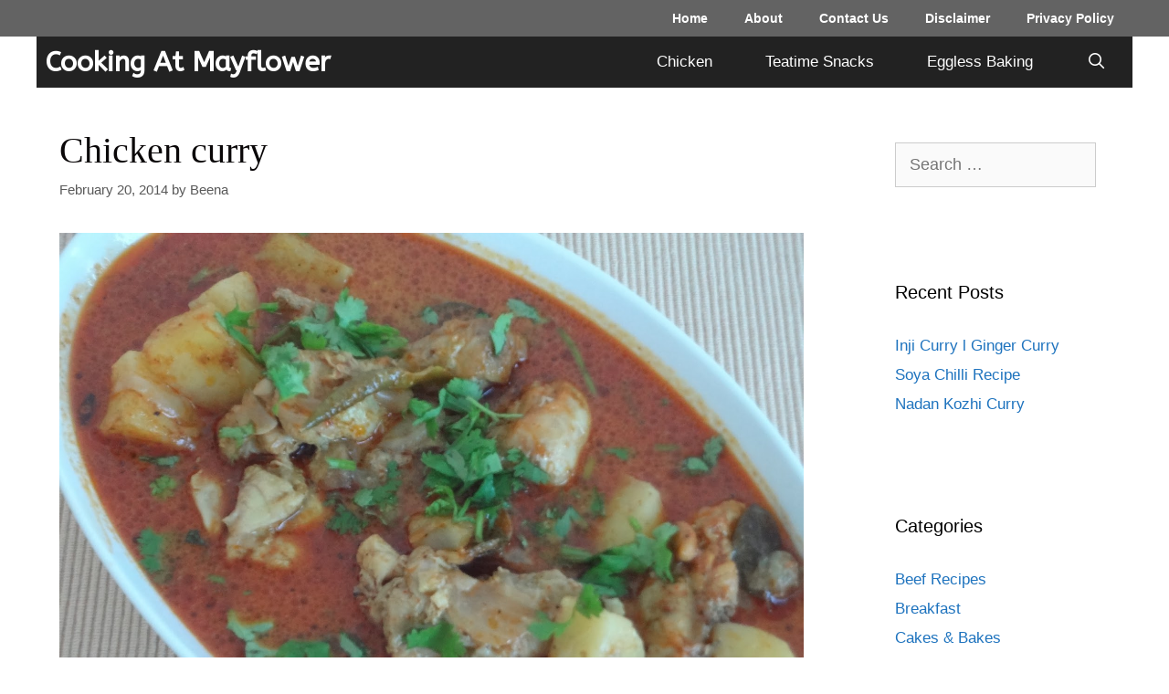

--- FILE ---
content_type: text/html; charset=UTF-8
request_url: https://cookingatmayflower.com/chicken-curry/
body_size: 19549
content:
<!DOCTYPE html>
<html lang="en-US">
<head>
	<meta charset="UTF-8">
	<meta name='robots' content='index, follow, max-image-preview:large, max-snippet:-1, max-video-preview:-1' />
<meta name="viewport" content="width=device-width, initial-scale=1">
	<!-- This site is optimized with the Yoast SEO plugin v21.3 - https://yoast.com/wordpress/plugins/seo/ -->
	<title>Chicken curry - Cooking at Mayflower</title>
	<link rel="canonical" href="https://cookingatmayflower.com/chicken-curry/" />
	<meta property="og:locale" content="en_US" />
	<meta property="og:type" content="article" />
	<meta property="og:title" content="Chicken curry - Cooking at Mayflower" />
	<meta property="og:description" content="This is one of the simple and easy chicken curry. Chicken cooked with potatoes in coconut milk. This curry goes well with appam , puttu, idiyappam , rice etc. ... Read More" />
	<meta property="og:url" content="https://cookingatmayflower.com/chicken-curry/" />
	<meta property="og:site_name" content="Cooking at Mayflower" />
	<meta property="article:published_time" content="2014-02-20T09:03:00+00:00" />
	<meta property="article:modified_time" content="2020-07-23T10:44:19+00:00" />
	<meta property="og:image" content="https://cookingatmayflower.com/wp-content/uploads/2014/02/064.jpg" />
	<meta property="og:image:width" content="1600" />
	<meta property="og:image:height" content="1200" />
	<meta property="og:image:type" content="image/jpeg" />
	<meta name="author" content="Beena" />
	<meta name="twitter:card" content="summary_large_image" />
	<meta name="twitter:label1" content="Written by" />
	<meta name="twitter:data1" content="Beena" />
	<meta name="twitter:label2" content="Est. reading time" />
	<meta name="twitter:data2" content="1 minute" />
	<script type="application/ld+json" class="yoast-schema-graph">{"@context":"https://schema.org","@graph":[{"@type":"Article","@id":"https://cookingatmayflower.com/chicken-curry/#article","isPartOf":{"@id":"https://cookingatmayflower.com/chicken-curry/"},"author":{"name":"Beena","@id":"https://cookingatmayflower.com/#/schema/person/1dbf52c83fd3fea065f8bbfdd0317444"},"headline":"Chicken curry","datePublished":"2014-02-20T09:03:00+00:00","dateModified":"2020-07-23T10:44:19+00:00","mainEntityOfPage":{"@id":"https://cookingatmayflower.com/chicken-curry/"},"wordCount":254,"commentCount":15,"publisher":{"@id":"https://cookingatmayflower.com/#/schema/person/1dbf52c83fd3fea065f8bbfdd0317444"},"image":{"@id":"https://cookingatmayflower.com/chicken-curry/#primaryimage"},"thumbnailUrl":"https://cookingatmayflower.com/wp-content/uploads/2014/02/064.jpg","keywords":["Chicken"],"articleSection":["Chicken Recipes"],"inLanguage":"en-US","potentialAction":[{"@type":"CommentAction","name":"Comment","target":["https://cookingatmayflower.com/chicken-curry/#respond"]}]},{"@type":"WebPage","@id":"https://cookingatmayflower.com/chicken-curry/","url":"https://cookingatmayflower.com/chicken-curry/","name":"Chicken curry - Cooking at Mayflower","isPartOf":{"@id":"https://cookingatmayflower.com/#website"},"primaryImageOfPage":{"@id":"https://cookingatmayflower.com/chicken-curry/#primaryimage"},"image":{"@id":"https://cookingatmayflower.com/chicken-curry/#primaryimage"},"thumbnailUrl":"https://cookingatmayflower.com/wp-content/uploads/2014/02/064.jpg","datePublished":"2014-02-20T09:03:00+00:00","dateModified":"2020-07-23T10:44:19+00:00","breadcrumb":{"@id":"https://cookingatmayflower.com/chicken-curry/#breadcrumb"},"inLanguage":"en-US","potentialAction":[{"@type":"ReadAction","target":["https://cookingatmayflower.com/chicken-curry/"]}]},{"@type":"ImageObject","inLanguage":"en-US","@id":"https://cookingatmayflower.com/chicken-curry/#primaryimage","url":"https://cookingatmayflower.com/wp-content/uploads/2014/02/064.jpg","contentUrl":"https://cookingatmayflower.com/wp-content/uploads/2014/02/064.jpg","width":1600,"height":1200},{"@type":"BreadcrumbList","@id":"https://cookingatmayflower.com/chicken-curry/#breadcrumb","itemListElement":[{"@type":"ListItem","position":1,"name":"Home","item":"https://cookingatmayflower.com/"},{"@type":"ListItem","position":2,"name":"Chicken curry"}]},{"@type":"WebSite","@id":"https://cookingatmayflower.com/#website","url":"https://cookingatmayflower.com/","name":"Cooking at Mayflower","description":"","publisher":{"@id":"https://cookingatmayflower.com/#/schema/person/1dbf52c83fd3fea065f8bbfdd0317444"},"potentialAction":[{"@type":"SearchAction","target":{"@type":"EntryPoint","urlTemplate":"https://cookingatmayflower.com/?s={search_term_string}"},"query-input":"required name=search_term_string"}],"inLanguage":"en-US"},{"@type":["Person","Organization"],"@id":"https://cookingatmayflower.com/#/schema/person/1dbf52c83fd3fea065f8bbfdd0317444","name":"Beena","image":{"@type":"ImageObject","inLanguage":"en-US","@id":"https://cookingatmayflower.com/#/schema/person/image/","url":"https://secure.gravatar.com/avatar/25f3fc9ba92d4532b4b632ab113eacd6?s=96&d=mm&r=g","contentUrl":"https://secure.gravatar.com/avatar/25f3fc9ba92d4532b4b632ab113eacd6?s=96&d=mm&r=g","caption":"Beena"},"logo":{"@id":"https://cookingatmayflower.com/#/schema/person/image/"},"sameAs":["http://cookingatmayflower.com"]}]}</script>
	<!-- / Yoast SEO plugin. -->


<link href='https://fonts.gstatic.com' crossorigin rel='preconnect' />
<link href='https://fonts.googleapis.com' crossorigin rel='preconnect' />
		<!-- This site uses the Google Analytics by MonsterInsights plugin v9.11.1 - Using Analytics tracking - https://www.monsterinsights.com/ -->
							<script src="//www.googletagmanager.com/gtag/js?id=G-Y15C77MT70"  data-cfasync="false" data-wpfc-render="false" async></script>
			<script data-cfasync="false" data-wpfc-render="false">
				var mi_version = '9.11.1';
				var mi_track_user = true;
				var mi_no_track_reason = '';
								var MonsterInsightsDefaultLocations = {"page_location":"https:\/\/cookingatmayflower.com\/chicken-curry\/"};
								if ( typeof MonsterInsightsPrivacyGuardFilter === 'function' ) {
					var MonsterInsightsLocations = (typeof MonsterInsightsExcludeQuery === 'object') ? MonsterInsightsPrivacyGuardFilter( MonsterInsightsExcludeQuery ) : MonsterInsightsPrivacyGuardFilter( MonsterInsightsDefaultLocations );
				} else {
					var MonsterInsightsLocations = (typeof MonsterInsightsExcludeQuery === 'object') ? MonsterInsightsExcludeQuery : MonsterInsightsDefaultLocations;
				}

								var disableStrs = [
										'ga-disable-G-Y15C77MT70',
									];

				/* Function to detect opted out users */
				function __gtagTrackerIsOptedOut() {
					for (var index = 0; index < disableStrs.length; index++) {
						if (document.cookie.indexOf(disableStrs[index] + '=true') > -1) {
							return true;
						}
					}

					return false;
				}

				/* Disable tracking if the opt-out cookie exists. */
				if (__gtagTrackerIsOptedOut()) {
					for (var index = 0; index < disableStrs.length; index++) {
						window[disableStrs[index]] = true;
					}
				}

				/* Opt-out function */
				function __gtagTrackerOptout() {
					for (var index = 0; index < disableStrs.length; index++) {
						document.cookie = disableStrs[index] + '=true; expires=Thu, 31 Dec 2099 23:59:59 UTC; path=/';
						window[disableStrs[index]] = true;
					}
				}

				if ('undefined' === typeof gaOptout) {
					function gaOptout() {
						__gtagTrackerOptout();
					}
				}
								window.dataLayer = window.dataLayer || [];

				window.MonsterInsightsDualTracker = {
					helpers: {},
					trackers: {},
				};
				if (mi_track_user) {
					function __gtagDataLayer() {
						dataLayer.push(arguments);
					}

					function __gtagTracker(type, name, parameters) {
						if (!parameters) {
							parameters = {};
						}

						if (parameters.send_to) {
							__gtagDataLayer.apply(null, arguments);
							return;
						}

						if (type === 'event') {
														parameters.send_to = monsterinsights_frontend.v4_id;
							var hookName = name;
							if (typeof parameters['event_category'] !== 'undefined') {
								hookName = parameters['event_category'] + ':' + name;
							}

							if (typeof MonsterInsightsDualTracker.trackers[hookName] !== 'undefined') {
								MonsterInsightsDualTracker.trackers[hookName](parameters);
							} else {
								__gtagDataLayer('event', name, parameters);
							}
							
						} else {
							__gtagDataLayer.apply(null, arguments);
						}
					}

					__gtagTracker('js', new Date());
					__gtagTracker('set', {
						'developer_id.dZGIzZG': true,
											});
					if ( MonsterInsightsLocations.page_location ) {
						__gtagTracker('set', MonsterInsightsLocations);
					}
										__gtagTracker('config', 'G-Y15C77MT70', {"forceSSL":"true","link_attribution":"true"} );
										window.gtag = __gtagTracker;										(function () {
						/* https://developers.google.com/analytics/devguides/collection/analyticsjs/ */
						/* ga and __gaTracker compatibility shim. */
						var noopfn = function () {
							return null;
						};
						var newtracker = function () {
							return new Tracker();
						};
						var Tracker = function () {
							return null;
						};
						var p = Tracker.prototype;
						p.get = noopfn;
						p.set = noopfn;
						p.send = function () {
							var args = Array.prototype.slice.call(arguments);
							args.unshift('send');
							__gaTracker.apply(null, args);
						};
						var __gaTracker = function () {
							var len = arguments.length;
							if (len === 0) {
								return;
							}
							var f = arguments[len - 1];
							if (typeof f !== 'object' || f === null || typeof f.hitCallback !== 'function') {
								if ('send' === arguments[0]) {
									var hitConverted, hitObject = false, action;
									if ('event' === arguments[1]) {
										if ('undefined' !== typeof arguments[3]) {
											hitObject = {
												'eventAction': arguments[3],
												'eventCategory': arguments[2],
												'eventLabel': arguments[4],
												'value': arguments[5] ? arguments[5] : 1,
											}
										}
									}
									if ('pageview' === arguments[1]) {
										if ('undefined' !== typeof arguments[2]) {
											hitObject = {
												'eventAction': 'page_view',
												'page_path': arguments[2],
											}
										}
									}
									if (typeof arguments[2] === 'object') {
										hitObject = arguments[2];
									}
									if (typeof arguments[5] === 'object') {
										Object.assign(hitObject, arguments[5]);
									}
									if ('undefined' !== typeof arguments[1].hitType) {
										hitObject = arguments[1];
										if ('pageview' === hitObject.hitType) {
											hitObject.eventAction = 'page_view';
										}
									}
									if (hitObject) {
										action = 'timing' === arguments[1].hitType ? 'timing_complete' : hitObject.eventAction;
										hitConverted = mapArgs(hitObject);
										__gtagTracker('event', action, hitConverted);
									}
								}
								return;
							}

							function mapArgs(args) {
								var arg, hit = {};
								var gaMap = {
									'eventCategory': 'event_category',
									'eventAction': 'event_action',
									'eventLabel': 'event_label',
									'eventValue': 'event_value',
									'nonInteraction': 'non_interaction',
									'timingCategory': 'event_category',
									'timingVar': 'name',
									'timingValue': 'value',
									'timingLabel': 'event_label',
									'page': 'page_path',
									'location': 'page_location',
									'title': 'page_title',
									'referrer' : 'page_referrer',
								};
								for (arg in args) {
																		if (!(!args.hasOwnProperty(arg) || !gaMap.hasOwnProperty(arg))) {
										hit[gaMap[arg]] = args[arg];
									} else {
										hit[arg] = args[arg];
									}
								}
								return hit;
							}

							try {
								f.hitCallback();
							} catch (ex) {
							}
						};
						__gaTracker.create = newtracker;
						__gaTracker.getByName = newtracker;
						__gaTracker.getAll = function () {
							return [];
						};
						__gaTracker.remove = noopfn;
						__gaTracker.loaded = true;
						window['__gaTracker'] = __gaTracker;
					})();
									} else {
										console.log("");
					(function () {
						function __gtagTracker() {
							return null;
						}

						window['__gtagTracker'] = __gtagTracker;
						window['gtag'] = __gtagTracker;
					})();
									}
			</script>
							<!-- / Google Analytics by MonsterInsights -->
		<link rel='stylesheet' id='generate-fonts-css' href='//fonts.googleapis.com/css?family=ABeeZee:regular,italic' media='all' />
<link rel='stylesheet' id='wp-block-library-css' href='https://cookingatmayflower.com/wp-includes/css/dist/block-library/style.min.css?ver=6.3.7' media='all' />
<style id='classic-theme-styles-inline-css'>
/*! This file is auto-generated */
.wp-block-button__link{color:#fff;background-color:#32373c;border-radius:9999px;box-shadow:none;text-decoration:none;padding:calc(.667em + 2px) calc(1.333em + 2px);font-size:1.125em}.wp-block-file__button{background:#32373c;color:#fff;text-decoration:none}
</style>
<style id='global-styles-inline-css'>
body{--wp--preset--color--black: #000000;--wp--preset--color--cyan-bluish-gray: #abb8c3;--wp--preset--color--white: #ffffff;--wp--preset--color--pale-pink: #f78da7;--wp--preset--color--vivid-red: #cf2e2e;--wp--preset--color--luminous-vivid-orange: #ff6900;--wp--preset--color--luminous-vivid-amber: #fcb900;--wp--preset--color--light-green-cyan: #7bdcb5;--wp--preset--color--vivid-green-cyan: #00d084;--wp--preset--color--pale-cyan-blue: #8ed1fc;--wp--preset--color--vivid-cyan-blue: #0693e3;--wp--preset--color--vivid-purple: #9b51e0;--wp--preset--color--contrast: var(--contrast);--wp--preset--color--contrast-2: var(--contrast-2);--wp--preset--color--contrast-3: var(--contrast-3);--wp--preset--color--base: var(--base);--wp--preset--color--base-2: var(--base-2);--wp--preset--color--base-3: var(--base-3);--wp--preset--color--accent: var(--accent);--wp--preset--gradient--vivid-cyan-blue-to-vivid-purple: linear-gradient(135deg,rgba(6,147,227,1) 0%,rgb(155,81,224) 100%);--wp--preset--gradient--light-green-cyan-to-vivid-green-cyan: linear-gradient(135deg,rgb(122,220,180) 0%,rgb(0,208,130) 100%);--wp--preset--gradient--luminous-vivid-amber-to-luminous-vivid-orange: linear-gradient(135deg,rgba(252,185,0,1) 0%,rgba(255,105,0,1) 100%);--wp--preset--gradient--luminous-vivid-orange-to-vivid-red: linear-gradient(135deg,rgba(255,105,0,1) 0%,rgb(207,46,46) 100%);--wp--preset--gradient--very-light-gray-to-cyan-bluish-gray: linear-gradient(135deg,rgb(238,238,238) 0%,rgb(169,184,195) 100%);--wp--preset--gradient--cool-to-warm-spectrum: linear-gradient(135deg,rgb(74,234,220) 0%,rgb(151,120,209) 20%,rgb(207,42,186) 40%,rgb(238,44,130) 60%,rgb(251,105,98) 80%,rgb(254,248,76) 100%);--wp--preset--gradient--blush-light-purple: linear-gradient(135deg,rgb(255,206,236) 0%,rgb(152,150,240) 100%);--wp--preset--gradient--blush-bordeaux: linear-gradient(135deg,rgb(254,205,165) 0%,rgb(254,45,45) 50%,rgb(107,0,62) 100%);--wp--preset--gradient--luminous-dusk: linear-gradient(135deg,rgb(255,203,112) 0%,rgb(199,81,192) 50%,rgb(65,88,208) 100%);--wp--preset--gradient--pale-ocean: linear-gradient(135deg,rgb(255,245,203) 0%,rgb(182,227,212) 50%,rgb(51,167,181) 100%);--wp--preset--gradient--electric-grass: linear-gradient(135deg,rgb(202,248,128) 0%,rgb(113,206,126) 100%);--wp--preset--gradient--midnight: linear-gradient(135deg,rgb(2,3,129) 0%,rgb(40,116,252) 100%);--wp--preset--font-size--small: 13px;--wp--preset--font-size--medium: 20px;--wp--preset--font-size--large: 36px;--wp--preset--font-size--x-large: 42px;--wp--preset--spacing--20: 0.44rem;--wp--preset--spacing--30: 0.67rem;--wp--preset--spacing--40: 1rem;--wp--preset--spacing--50: 1.5rem;--wp--preset--spacing--60: 2.25rem;--wp--preset--spacing--70: 3.38rem;--wp--preset--spacing--80: 5.06rem;--wp--preset--shadow--natural: 6px 6px 9px rgba(0, 0, 0, 0.2);--wp--preset--shadow--deep: 12px 12px 50px rgba(0, 0, 0, 0.4);--wp--preset--shadow--sharp: 6px 6px 0px rgba(0, 0, 0, 0.2);--wp--preset--shadow--outlined: 6px 6px 0px -3px rgba(255, 255, 255, 1), 6px 6px rgba(0, 0, 0, 1);--wp--preset--shadow--crisp: 6px 6px 0px rgba(0, 0, 0, 1);}:where(.is-layout-flex){gap: 0.5em;}:where(.is-layout-grid){gap: 0.5em;}body .is-layout-flow > .alignleft{float: left;margin-inline-start: 0;margin-inline-end: 2em;}body .is-layout-flow > .alignright{float: right;margin-inline-start: 2em;margin-inline-end: 0;}body .is-layout-flow > .aligncenter{margin-left: auto !important;margin-right: auto !important;}body .is-layout-constrained > .alignleft{float: left;margin-inline-start: 0;margin-inline-end: 2em;}body .is-layout-constrained > .alignright{float: right;margin-inline-start: 2em;margin-inline-end: 0;}body .is-layout-constrained > .aligncenter{margin-left: auto !important;margin-right: auto !important;}body .is-layout-constrained > :where(:not(.alignleft):not(.alignright):not(.alignfull)){max-width: var(--wp--style--global--content-size);margin-left: auto !important;margin-right: auto !important;}body .is-layout-constrained > .alignwide{max-width: var(--wp--style--global--wide-size);}body .is-layout-flex{display: flex;}body .is-layout-flex{flex-wrap: wrap;align-items: center;}body .is-layout-flex > *{margin: 0;}body .is-layout-grid{display: grid;}body .is-layout-grid > *{margin: 0;}:where(.wp-block-columns.is-layout-flex){gap: 2em;}:where(.wp-block-columns.is-layout-grid){gap: 2em;}:where(.wp-block-post-template.is-layout-flex){gap: 1.25em;}:where(.wp-block-post-template.is-layout-grid){gap: 1.25em;}.has-black-color{color: var(--wp--preset--color--black) !important;}.has-cyan-bluish-gray-color{color: var(--wp--preset--color--cyan-bluish-gray) !important;}.has-white-color{color: var(--wp--preset--color--white) !important;}.has-pale-pink-color{color: var(--wp--preset--color--pale-pink) !important;}.has-vivid-red-color{color: var(--wp--preset--color--vivid-red) !important;}.has-luminous-vivid-orange-color{color: var(--wp--preset--color--luminous-vivid-orange) !important;}.has-luminous-vivid-amber-color{color: var(--wp--preset--color--luminous-vivid-amber) !important;}.has-light-green-cyan-color{color: var(--wp--preset--color--light-green-cyan) !important;}.has-vivid-green-cyan-color{color: var(--wp--preset--color--vivid-green-cyan) !important;}.has-pale-cyan-blue-color{color: var(--wp--preset--color--pale-cyan-blue) !important;}.has-vivid-cyan-blue-color{color: var(--wp--preset--color--vivid-cyan-blue) !important;}.has-vivid-purple-color{color: var(--wp--preset--color--vivid-purple) !important;}.has-black-background-color{background-color: var(--wp--preset--color--black) !important;}.has-cyan-bluish-gray-background-color{background-color: var(--wp--preset--color--cyan-bluish-gray) !important;}.has-white-background-color{background-color: var(--wp--preset--color--white) !important;}.has-pale-pink-background-color{background-color: var(--wp--preset--color--pale-pink) !important;}.has-vivid-red-background-color{background-color: var(--wp--preset--color--vivid-red) !important;}.has-luminous-vivid-orange-background-color{background-color: var(--wp--preset--color--luminous-vivid-orange) !important;}.has-luminous-vivid-amber-background-color{background-color: var(--wp--preset--color--luminous-vivid-amber) !important;}.has-light-green-cyan-background-color{background-color: var(--wp--preset--color--light-green-cyan) !important;}.has-vivid-green-cyan-background-color{background-color: var(--wp--preset--color--vivid-green-cyan) !important;}.has-pale-cyan-blue-background-color{background-color: var(--wp--preset--color--pale-cyan-blue) !important;}.has-vivid-cyan-blue-background-color{background-color: var(--wp--preset--color--vivid-cyan-blue) !important;}.has-vivid-purple-background-color{background-color: var(--wp--preset--color--vivid-purple) !important;}.has-black-border-color{border-color: var(--wp--preset--color--black) !important;}.has-cyan-bluish-gray-border-color{border-color: var(--wp--preset--color--cyan-bluish-gray) !important;}.has-white-border-color{border-color: var(--wp--preset--color--white) !important;}.has-pale-pink-border-color{border-color: var(--wp--preset--color--pale-pink) !important;}.has-vivid-red-border-color{border-color: var(--wp--preset--color--vivid-red) !important;}.has-luminous-vivid-orange-border-color{border-color: var(--wp--preset--color--luminous-vivid-orange) !important;}.has-luminous-vivid-amber-border-color{border-color: var(--wp--preset--color--luminous-vivid-amber) !important;}.has-light-green-cyan-border-color{border-color: var(--wp--preset--color--light-green-cyan) !important;}.has-vivid-green-cyan-border-color{border-color: var(--wp--preset--color--vivid-green-cyan) !important;}.has-pale-cyan-blue-border-color{border-color: var(--wp--preset--color--pale-cyan-blue) !important;}.has-vivid-cyan-blue-border-color{border-color: var(--wp--preset--color--vivid-cyan-blue) !important;}.has-vivid-purple-border-color{border-color: var(--wp--preset--color--vivid-purple) !important;}.has-vivid-cyan-blue-to-vivid-purple-gradient-background{background: var(--wp--preset--gradient--vivid-cyan-blue-to-vivid-purple) !important;}.has-light-green-cyan-to-vivid-green-cyan-gradient-background{background: var(--wp--preset--gradient--light-green-cyan-to-vivid-green-cyan) !important;}.has-luminous-vivid-amber-to-luminous-vivid-orange-gradient-background{background: var(--wp--preset--gradient--luminous-vivid-amber-to-luminous-vivid-orange) !important;}.has-luminous-vivid-orange-to-vivid-red-gradient-background{background: var(--wp--preset--gradient--luminous-vivid-orange-to-vivid-red) !important;}.has-very-light-gray-to-cyan-bluish-gray-gradient-background{background: var(--wp--preset--gradient--very-light-gray-to-cyan-bluish-gray) !important;}.has-cool-to-warm-spectrum-gradient-background{background: var(--wp--preset--gradient--cool-to-warm-spectrum) !important;}.has-blush-light-purple-gradient-background{background: var(--wp--preset--gradient--blush-light-purple) !important;}.has-blush-bordeaux-gradient-background{background: var(--wp--preset--gradient--blush-bordeaux) !important;}.has-luminous-dusk-gradient-background{background: var(--wp--preset--gradient--luminous-dusk) !important;}.has-pale-ocean-gradient-background{background: var(--wp--preset--gradient--pale-ocean) !important;}.has-electric-grass-gradient-background{background: var(--wp--preset--gradient--electric-grass) !important;}.has-midnight-gradient-background{background: var(--wp--preset--gradient--midnight) !important;}.has-small-font-size{font-size: var(--wp--preset--font-size--small) !important;}.has-medium-font-size{font-size: var(--wp--preset--font-size--medium) !important;}.has-large-font-size{font-size: var(--wp--preset--font-size--large) !important;}.has-x-large-font-size{font-size: var(--wp--preset--font-size--x-large) !important;}
.wp-block-navigation a:where(:not(.wp-element-button)){color: inherit;}
:where(.wp-block-post-template.is-layout-flex){gap: 1.25em;}:where(.wp-block-post-template.is-layout-grid){gap: 1.25em;}
:where(.wp-block-columns.is-layout-flex){gap: 2em;}:where(.wp-block-columns.is-layout-grid){gap: 2em;}
.wp-block-pullquote{font-size: 1.5em;line-height: 1.6;}
</style>
<link rel='stylesheet' id='generate-style-css' href='https://cookingatmayflower.com/wp-content/themes/generatepress/assets/css/all.min.css?ver=3.3.1' media='all' />
<style id='generate-style-inline-css'>
body{background-color:#ffffff;color:#f4f4f4;}a{color:#1e73be;}a:hover, a:focus, a:active{color:#000000;}body .grid-container{max-width:1200px;}.wp-block-group__inner-container{max-width:1200px;margin-left:auto;margin-right:auto;}.site-header .header-image{width:30px;}.generate-back-to-top{font-size:20px;border-radius:3px;position:fixed;bottom:30px;right:30px;line-height:40px;width:40px;text-align:center;z-index:10;transition:opacity 300ms ease-in-out;opacity:0.1;transform:translateY(1000px);}.generate-back-to-top__show{opacity:1;transform:translateY(0);}.navigation-search{position:absolute;left:-99999px;pointer-events:none;visibility:hidden;z-index:20;width:100%;top:0;transition:opacity 100ms ease-in-out;opacity:0;}.navigation-search.nav-search-active{left:0;right:0;pointer-events:auto;visibility:visible;opacity:1;}.navigation-search input[type="search"]{outline:0;border:0;vertical-align:bottom;line-height:1;opacity:0.9;width:100%;z-index:20;border-radius:0;-webkit-appearance:none;height:60px;}.navigation-search input::-ms-clear{display:none;width:0;height:0;}.navigation-search input::-ms-reveal{display:none;width:0;height:0;}.navigation-search input::-webkit-search-decoration, .navigation-search input::-webkit-search-cancel-button, .navigation-search input::-webkit-search-results-button, .navigation-search input::-webkit-search-results-decoration{display:none;}.main-navigation li.search-item{z-index:21;}li.search-item.active{transition:opacity 100ms ease-in-out;}.nav-left-sidebar .main-navigation li.search-item.active,.nav-right-sidebar .main-navigation li.search-item.active{width:auto;display:inline-block;float:right;}.gen-sidebar-nav .navigation-search{top:auto;bottom:0;}:root{--contrast:#222222;--contrast-2:#575760;--contrast-3:#b2b2be;--base:#f0f0f0;--base-2:#f7f8f9;--base-3:#ffffff;--accent:#1e73be;}:root .has-contrast-color{color:var(--contrast);}:root .has-contrast-background-color{background-color:var(--contrast);}:root .has-contrast-2-color{color:var(--contrast-2);}:root .has-contrast-2-background-color{background-color:var(--contrast-2);}:root .has-contrast-3-color{color:var(--contrast-3);}:root .has-contrast-3-background-color{background-color:var(--contrast-3);}:root .has-base-color{color:var(--base);}:root .has-base-background-color{background-color:var(--base);}:root .has-base-2-color{color:var(--base-2);}:root .has-base-2-background-color{background-color:var(--base-2);}:root .has-base-3-color{color:var(--base-3);}:root .has-base-3-background-color{background-color:var(--base-3);}:root .has-accent-color{color:var(--accent);}:root .has-accent-background-color{background-color:var(--accent);}body, button, input, select, textarea{font-family:Arial, Helvetica, sans-serif;font-size:18px;}body{line-height:1.6;}.entry-content > [class*="wp-block-"]:not(:last-child):not(.wp-block-heading){margin-bottom:1.5em;}.main-title{font-family:"ABeeZee", sans-serif;text-transform:capitalize;font-size:30px;}.main-navigation a, .menu-toggle{font-family:Tahoma, Geneva, sans-serif;text-transform:capitalize;font-size:17px;}.main-navigation .main-nav ul ul li a{font-size:14px;}.sidebar .widget, .footer-widgets .widget{font-size:17px;}h1{font-family:"Century Gothic";font-weight:400;font-size:40px;}h2{font-weight:300;font-size:30px;}h3{font-size:20px;}h4{font-size:inherit;}h5{font-size:inherit;}@media (max-width:768px){h1{font-size:30px;}h2{font-size:25px;}}.top-bar{background-color:#636363;color:#ffffff;}.top-bar a{color:#ffffff;}.top-bar a:hover{color:#303030;}.site-header{background-color:#ffffff;color:#3a3a3a;}.site-header a{color:#3a3a3a;}.main-title a,.main-title a:hover{color:#ffffff;}.site-description{color:#757575;}.main-navigation,.main-navigation ul ul{background-color:#222222;}.main-navigation .main-nav ul li a, .main-navigation .menu-toggle, .main-navigation .menu-bar-items{color:#ffffff;}.main-navigation .main-nav ul li:not([class*="current-menu-"]):hover > a, .main-navigation .main-nav ul li:not([class*="current-menu-"]):focus > a, .main-navigation .main-nav ul li.sfHover:not([class*="current-menu-"]) > a, .main-navigation .menu-bar-item:hover > a, .main-navigation .menu-bar-item.sfHover > a{color:#ffffff;background-color:#3f3f3f;}button.menu-toggle:hover,button.menu-toggle:focus,.main-navigation .mobile-bar-items a,.main-navigation .mobile-bar-items a:hover,.main-navigation .mobile-bar-items a:focus{color:#ffffff;}.main-navigation .main-nav ul li[class*="current-menu-"] > a{color:#ffffff;background-color:#3f3f3f;}.navigation-search input[type="search"],.navigation-search input[type="search"]:active, .navigation-search input[type="search"]:focus, .main-navigation .main-nav ul li.search-item.active > a, .main-navigation .menu-bar-items .search-item.active > a{color:#ffffff;background-color:#3f3f3f;}.main-navigation ul ul{background-color:#3f3f3f;}.main-navigation .main-nav ul ul li a{color:#ffffff;}.main-navigation .main-nav ul ul li:not([class*="current-menu-"]):hover > a,.main-navigation .main-nav ul ul li:not([class*="current-menu-"]):focus > a, .main-navigation .main-nav ul ul li.sfHover:not([class*="current-menu-"]) > a{color:#ffffff;background-color:#4f4f4f;}.main-navigation .main-nav ul ul li[class*="current-menu-"] > a{color:#ffffff;background-color:#4f4f4f;}.separate-containers .inside-article, .separate-containers .comments-area, .separate-containers .page-header, .one-container .container, .separate-containers .paging-navigation, .inside-page-header{color:#0a0708;background-color:#ffffff;}.inside-article a,.paging-navigation a,.comments-area a,.page-header a{color:#1e72bd;}.inside-article a:hover,.paging-navigation a:hover,.comments-area a:hover,.page-header a:hover{color:#1e72bd;}.entry-title a{color:#222222;}.entry-meta{color:#595959;}.entry-meta a{color:#595959;}.entry-meta a:hover{color:#1e73be;}.sidebar .widget{background-color:#ffffff;}.sidebar .widget .widget-title{color:#000000;}.footer-widgets{background-color:#ffffff;}.footer-widgets .widget-title{color:#000000;}.site-info{color:#ffffff;background-color:#222222;}.site-info a{color:#ffffff;}.site-info a:hover{color:#606060;}.footer-bar .widget_nav_menu .current-menu-item a{color:#606060;}input[type="text"],input[type="email"],input[type="url"],input[type="password"],input[type="search"],input[type="tel"],input[type="number"],textarea,select{color:#666666;background-color:#fafafa;border-color:#cccccc;}input[type="text"]:focus,input[type="email"]:focus,input[type="url"]:focus,input[type="password"]:focus,input[type="search"]:focus,input[type="tel"]:focus,input[type="number"]:focus,textarea:focus,select:focus{color:#666666;background-color:#ffffff;border-color:#bfbfbf;}button,html input[type="button"],input[type="reset"],input[type="submit"],a.button,a.wp-block-button__link:not(.has-background){color:#ffffff;background-color:#666666;}button:hover,html input[type="button"]:hover,input[type="reset"]:hover,input[type="submit"]:hover,a.button:hover,button:focus,html input[type="button"]:focus,input[type="reset"]:focus,input[type="submit"]:focus,a.button:focus,a.wp-block-button__link:not(.has-background):active,a.wp-block-button__link:not(.has-background):focus,a.wp-block-button__link:not(.has-background):hover{color:#ffffff;background-color:#3f3f3f;}a.generate-back-to-top{background-color:rgba( 0,0,0,0.4 );color:#ffffff;}a.generate-back-to-top:hover,a.generate-back-to-top:focus{background-color:rgba( 0,0,0,0.6 );color:#ffffff;}:root{--gp-search-modal-bg-color:var(--base-3);--gp-search-modal-text-color:var(--contrast);--gp-search-modal-overlay-bg-color:rgba(0,0,0,0.2);}@media (max-width: 780px){.main-navigation .menu-bar-item:hover > a, .main-navigation .menu-bar-item.sfHover > a{background:none;color:#ffffff;}}.inside-top-bar{padding:10px;}.inside-header{padding:40px;}.separate-containers .inside-article, .separate-containers .comments-area, .separate-containers .page-header, .separate-containers .paging-navigation, .one-container .site-content, .inside-page-header{padding:25px 40px 40px 25px;}.site-main .wp-block-group__inner-container{padding:25px 40px 40px 25px;}.entry-content .alignwide, body:not(.no-sidebar) .entry-content .alignfull{margin-left:-25px;width:calc(100% + 65px);max-width:calc(100% + 65px);}.one-container.left-sidebar .site-main,.one-container.both-left .site-main{margin-left:25px;}.one-container.both-sidebars .site-main{margin:0px 40px 0px 25px;}.main-navigation .main-nav ul li a,.menu-toggle,.main-navigation .mobile-bar-items a{padding-left:29px;padding-right:29px;line-height:56px;}.main-navigation .main-nav ul ul li a{padding:10px 29px 10px 29px;}.main-navigation ul ul{width:188px;}.navigation-search input[type="search"]{height:56px;}.rtl .menu-item-has-children .dropdown-menu-toggle{padding-left:29px;}.menu-item-has-children .dropdown-menu-toggle{padding-right:29px;}.rtl .main-navigation .main-nav ul li.menu-item-has-children > a{padding-right:29px;}.site-info{padding:20px;}@media (max-width:768px){.separate-containers .inside-article, .separate-containers .comments-area, .separate-containers .page-header, .separate-containers .paging-navigation, .one-container .site-content, .inside-page-header{padding:30px;}.site-main .wp-block-group__inner-container{padding:30px;}.site-info{padding-right:10px;padding-left:10px;}.entry-content .alignwide, body:not(.no-sidebar) .entry-content .alignfull{margin-left:-30px;width:calc(100% + 60px);max-width:calc(100% + 60px);}}.one-container .sidebar .widget{padding:0px;}/* End cached CSS */@media (max-width: 780px){.main-navigation .menu-toggle,.main-navigation .mobile-bar-items,.sidebar-nav-mobile:not(#sticky-placeholder){display:block;}.main-navigation ul,.gen-sidebar-nav{display:none;}[class*="nav-float-"] .site-header .inside-header > *{float:none;clear:both;}}
.separate-containers .inside-article,.separate-containers .comments-area,.separate-containers .page-header,.one-container .container,.separate-containers .paging-navigation,.separate-containers .inside-page-header{background-repeat:no-repeat;}
.dynamic-author-image-rounded{border-radius:100%;}.dynamic-featured-image, .dynamic-author-image{vertical-align:middle;}.one-container.blog .dynamic-content-template:not(:last-child), .one-container.archive .dynamic-content-template:not(:last-child){padding-bottom:0px;}.dynamic-entry-excerpt > p:last-child{margin-bottom:0px;}
.navigation-branding .main-title{font-weight:bold;text-transform:capitalize;font-size:30px;font-family:"ABeeZee", sans-serif;}
.post-image:not(:first-child), .page-content:not(:first-child), .entry-content:not(:first-child), .entry-summary:not(:first-child), footer.entry-meta{margin-top:0.6em;}.post-image-above-header .inside-article div.featured-image, .post-image-above-header .inside-article div.post-image{margin-bottom:0.6em;}
</style>
<link rel='stylesheet' id='generate-font-icons-css' href='https://cookingatmayflower.com/wp-content/themes/generatepress/assets/css/components/font-icons.min.css?ver=3.3.1' media='all' />
<link rel='stylesheet' id='generate-blog-images-css' href='https://cookingatmayflower.com/wp-content/plugins/gp-premium/blog/functions/css/featured-images.min.css?ver=2.1.2' media='all' />
<link rel='stylesheet' id='generate-secondary-nav-css' href='https://cookingatmayflower.com/wp-content/plugins/gp-premium/secondary-nav/functions/css/style.min.css?ver=2.1.2' media='all' />
<style id='generate-secondary-nav-inline-css'>
.secondary-navigation{background-color:#636363;}.secondary-navigation .main-nav ul li a,.secondary-navigation .menu-toggle,.secondary-menu-bar-items .menu-bar-item > a{color:#ffffff;font-family:Arial, Helvetica, sans-serif;font-weight:bold;font-size:14px;}.secondary-navigation .secondary-menu-bar-items{color:#ffffff;font-size:14px;}button.secondary-menu-toggle:hover,button.secondary-menu-toggle:focus{color:#ffffff;}.widget-area .secondary-navigation{margin-bottom:20px;}.secondary-navigation ul ul{background-color:#303030;top:auto;}.secondary-navigation .main-nav ul ul li a{color:#efefef;font-size:13px;}.secondary-navigation .main-nav ul li:not([class*="current-menu-"]):hover > a, .secondary-navigation .main-nav ul li:not([class*="current-menu-"]):focus > a, .secondary-navigation .main-nav ul li.sfHover:not([class*="current-menu-"]) > a, .secondary-menu-bar-items .menu-bar-item:hover > a{color:#ffffff;background-color:#303030;}.secondary-navigation .main-nav ul ul li:not([class*="current-menu-"]):hover > a,.secondary-navigation .main-nav ul ul li:not([class*="current-menu-"]):focus > a,.secondary-navigation .main-nav ul ul li.sfHover:not([class*="current-menu-"]) > a{color:#ffffff;background-color:#474747;}.secondary-navigation .main-nav ul li[class*="current-menu-"] > a{color:#222222;background-color:#ffffff;}.secondary-navigation .main-nav ul ul li[class*="current-menu-"] > a{color:#ffffff;background-color:#474747;}@media (max-width: 780px) {.secondary-menu-bar-items .menu-bar-item:hover > a{background: none;color: #ffffff;}}
</style>
<link rel='stylesheet' id='generate-secondary-nav-mobile-css' href='https://cookingatmayflower.com/wp-content/plugins/gp-premium/secondary-nav/functions/css/style-mobile.min.css?ver=2.1.2' media='all' />
<link rel='stylesheet' id='generate-navigation-branding-css' href='https://cookingatmayflower.com/wp-content/plugins/gp-premium/menu-plus/functions/css/navigation-branding.min.css?ver=2.1.2' media='all' />
<style id='generate-navigation-branding-inline-css'>
.navigation-branding img, .site-logo.mobile-header-logo img{height:56px;width:auto;}.navigation-branding .main-title{line-height:56px;}@media (max-width: 1210px){#site-navigation .navigation-branding, #sticky-navigation .navigation-branding{margin-left:10px;}}@media (max-width: 780px){.main-navigation:not(.slideout-navigation) .main-nav{-ms-flex:0 0 100%;flex:0 0 100%;}.main-navigation:not(.slideout-navigation) .inside-navigation{-ms-flex-wrap:wrap;flex-wrap:wrap;display:-webkit-box;display:-ms-flexbox;display:flex;}.nav-aligned-center .navigation-branding, .nav-aligned-left .navigation-branding{margin-right:auto;}.nav-aligned-center  .main-navigation.has-branding:not(.slideout-navigation) .inside-navigation .main-nav,.nav-aligned-center  .main-navigation.has-sticky-branding.navigation-stick .inside-navigation .main-nav,.nav-aligned-left  .main-navigation.has-branding:not(.slideout-navigation) .inside-navigation .main-nav,.nav-aligned-left  .main-navigation.has-sticky-branding.navigation-stick .inside-navigation .main-nav{margin-right:0px;}}
</style>
<script src='https://cookingatmayflower.com/wp-content/plugins/google-analytics-for-wordpress/assets/js/frontend-gtag.min.js?ver=9.11.1' id='monsterinsights-frontend-script-js' async data-wp-strategy='async'></script>
<script data-cfasync="false" data-wpfc-render="false" id='monsterinsights-frontend-script-js-extra'>var monsterinsights_frontend = {"js_events_tracking":"true","download_extensions":"doc,pdf,ppt,zip,xls,docx,pptx,xlsx","inbound_paths":"[{\"path\":\"\\\/go\\\/\",\"label\":\"affiliate\"},{\"path\":\"\\\/recommend\\\/\",\"label\":\"affiliate\"}]","home_url":"https:\/\/cookingatmayflower.com","hash_tracking":"false","v4_id":"G-Y15C77MT70"};</script>
<link rel="https://api.w.org/" href="https://cookingatmayflower.com/wp-json/" /><link rel="alternate" type="application/json" href="https://cookingatmayflower.com/wp-json/wp/v2/posts/2185" /><link rel="EditURI" type="application/rsd+xml" title="RSD" href="https://cookingatmayflower.com/xmlrpc.php?rsd" />
<meta name="generator" content="WordPress 6.3.7" />
<link rel='shortlink' href='https://cookingatmayflower.com/?p=2185' />
<link rel="alternate" type="application/json+oembed" href="https://cookingatmayflower.com/wp-json/oembed/1.0/embed?url=https%3A%2F%2Fcookingatmayflower.com%2Fchicken-curry%2F" />
<link rel="alternate" type="text/xml+oembed" href="https://cookingatmayflower.com/wp-json/oembed/1.0/embed?url=https%3A%2F%2Fcookingatmayflower.com%2Fchicken-curry%2F&#038;format=xml" />
<!-- Google tag (gtag.js) -->
<script async src="https://www.googletagmanager.com/gtag/js?id=G-PWXE9EBLVJ"></script>
<script>
  window.dataLayer = window.dataLayer || [];
  function gtag(){dataLayer.push(arguments);}
  gtag('js', new Date());

  gtag('config', 'G-PWXE9EBLVJ');
</script></head>

<body class="post-template-default single single-post postid-2185 single-format-standard wp-embed-responsive post-image-below-header post-image-aligned-center secondary-nav-above-header secondary-nav-aligned-right sticky-menu-fade right-sidebar nav-below-header separate-containers fluid-header active-footer-widgets-4 nav-search-enabled nav-aligned-right header-aligned-left dropdown-hover featured-image-active" itemtype="https://schema.org/Blog" itemscope>
	<a class="screen-reader-text skip-link" href="#content" title="Skip to content">Skip to content</a>			<nav id="secondary-navigation" class="secondary-navigation sub-menu-left" itemtype="https://schema.org/SiteNavigationElement" itemscope="itemscope">
				<div class="inside-navigation grid-container grid-parent">
										<button class="menu-toggle secondary-menu-toggle">
						<span class="mobile-menu">Menu</span>					</button>
					<div class="main-nav"><ul id="menu-secondary-menu" class=" secondary-menu sf-menu"><li id="menu-item-4239" class="menu-item menu-item-type-custom menu-item-object-custom menu-item-home menu-item-4239"><a href="http://cookingatmayflower.com/">Home</a></li>
<li id="menu-item-4240" class="menu-item menu-item-type-post_type menu-item-object-page menu-item-4240"><a href="https://cookingatmayflower.com/about/">About</a></li>
<li id="menu-item-4241" class="menu-item menu-item-type-post_type menu-item-object-page menu-item-4241"><a href="https://cookingatmayflower.com/contact-us/">Contact Us</a></li>
<li id="menu-item-4242" class="menu-item menu-item-type-post_type menu-item-object-page menu-item-4242"><a href="https://cookingatmayflower.com/disclaimer/">Disclaimer</a></li>
<li id="menu-item-4243" class="menu-item menu-item-type-post_type menu-item-object-page menu-item-4243"><a href="https://cookingatmayflower.com/privacy-policy-2/">Privacy Policy</a></li>
</ul></div>				</div><!-- .inside-navigation -->
			</nav><!-- #secondary-navigation -->
					<nav class="has-branding main-navigation grid-container grid-parent sub-menu-right" id="site-navigation" aria-label="Primary"  itemtype="https://schema.org/SiteNavigationElement" itemscope>
			<div class="inside-navigation grid-container grid-parent">
				<div class="navigation-branding"><p class="main-title" itemprop="headline">
					<a href="https://cookingatmayflower.com/" rel="home">
						Cooking at Mayflower
					</a>
				</p></div><form method="get" class="search-form navigation-search" action="https://cookingatmayflower.com/">
					<input type="search" class="search-field" value="" name="s" title="Search" />
				</form>		<div class="mobile-bar-items">
						<span class="search-item">
				<a aria-label="Open Search Bar" href="#">
									</a>
			</span>
		</div>
						<button class="menu-toggle" aria-controls="primary-menu" aria-expanded="false">
					<span class="mobile-menu">Menu</span>				</button>
				<div id="primary-menu" class="main-nav"><ul id="menu-primary-menu" class=" menu sf-menu"><li id="menu-item-4097" class="menu-item menu-item-type-custom menu-item-object-custom menu-item-4097"><a href="http://cookingatmayflower.com/category/chicken-recipes/">Chicken</a></li>
<li id="menu-item-4099" class="menu-item menu-item-type-custom menu-item-object-custom menu-item-4099"><a href="http://cookingatmayflower.com/category/nalumani-palaharam-teatime-snacks/">Teatime Snacks</a></li>
<li id="menu-item-5191" class="menu-item menu-item-type-taxonomy menu-item-object-category menu-item-5191"><a href="https://cookingatmayflower.com/eggless-baking-recipes/">Eggless Baking</a></li>
<li class="search-item menu-item-align-right"><a aria-label="Open Search Bar" href="#"></a></li></ul></div>			</div>
		</nav>
		
	<div class="site grid-container container hfeed grid-parent" id="page">
				<div class="site-content" id="content">
			
	<div class="content-area grid-parent mobile-grid-100 grid-75 tablet-grid-75" id="primary">
		<main class="site-main" id="main">
			
<article id="post-2185" class="post-2185 post type-post status-publish format-standard has-post-thumbnail hentry category-chicken-recipes tag-chicken" itemtype="https://schema.org/CreativeWork" itemscope>
	<div class="inside-article">
					<header class="entry-header" aria-label="Content">
				<h1 class="entry-title" itemprop="headline">Chicken curry</h1>		<div class="entry-meta">
			<span class="posted-on"><time class="updated" datetime="2020-07-23T10:44:19+05:30" itemprop="dateModified">July 23, 2020</time><time class="entry-date published" datetime="2014-02-20T09:03:00+05:30" itemprop="datePublished">February 20, 2014</time></span> <span class="byline">by <span class="author vcard" itemprop="author" itemtype="https://schema.org/Person" itemscope><a class="url fn n" href="https://cookingatmayflower.com/author/beena/" title="View all posts by Beena" rel="author" itemprop="url"><span class="author-name" itemprop="name">Beena</span></a></span></span> 		</div>
					</header>
			<div class="featured-image  page-header-image-single ">
				<img width="1600" height="1200" src="https://cookingatmayflower.com/wp-content/uploads/2014/02/064.jpg" class="attachment-full size-full" alt="" decoding="async" itemprop="image" loading="lazy" />
			</div>
		<div class="entry-content" itemprop="text">
			<div dir="ltr" style="text-align: left;" trbidi="on">
</p>
<div class="separator" style="clear: both; text-align: center;">
<img decoding="async" fetchpriority="high" border="0" src="http://cookingatmayflower.com/wp-content/uploads/2014/02/064.jpg" height="480" width="640" /></div>
<p><span style="font-size: large;"><b><br /></b></span><br />
<span style="font-size: large;"><b>This is one of the simple and easy chicken curry. Chicken cooked with potatoes in coconut milk. This curry goes well with appam , puttu, idiyappam , rice etc.</b></span><br />
<span style="font-size: large;"><b><br /></b></span><br />
<u><span style="font-size: large;"><b>Ingredients</b></span></u><br />
<span style="font-size: large;"><b><u><br /></u><br />
Chicken &nbsp; &nbsp;&#8211; 1/2 kg</b></span><br />
<span style="font-size: large;"><b>Ginger crushed -1 tsp</b></span><br />
<span style="font-size: large;"><b>Garlic crushed &nbsp; &#8211; 1tsp</b></span><br />
<span style="font-size: large;"><b>Green chilli slit &nbsp; &#8211; 4 nos</b></span><br />
<span style="font-size: large;"><b>Salt as needed</b></span><br />
<span style="font-size: large;"><b>Turmeric powder &nbsp;&#8211; 1/4 tsp</b></span><br />
<span style="font-size: large;"><b>Oil &nbsp;as needed</b></span><br />
<span style="font-size: large;"><b>Mustard seeds &nbsp;&#8211; 1/2 tsp</b></span><br />
<span style="font-size: large;"><b>Onion cut into length wise &#8211; 2 nos</b></span><br />
<span style="font-size: large;"><b>Curry leaves</b></span><br />
<span style="font-size: large;"><b>Chilli powder &nbsp;&#8211; 2 tsp</b></span><br />
<span style="font-size: large;"><b>Coriander powder &nbsp; &#8211; 3 tsp</b></span><br />
<span style="font-size: large;"><b>Fennel seed powder &#8211; 3/4 tsp</b></span><br />
<span style="font-size: large;"><b>Potato&#8217;s cut in to cubes &#8211; 2 nos</b></span><br />
<span style="font-size: large;"><b>Thin coconut milk &nbsp;&#8211; 2 cup</b></span><br />
<span style="font-size: large;"><b>Thick coconut milk &nbsp;&#8211; 1 1/2 cup</b></span><br />
<span style="font-size: large;"><b>Garam masala powder &#8211; 1 tsp</b></span><br />
<span style="font-size: large;"><b><br /></b></span><br />
</p>
<div class="separator" style="clear: both; text-align: center;">
<span style="font-size: large;"><b><img decoding="async" border="0" src="http://cookingatmayflower.com/wp-content/uploads/2014/02/067.jpg" height="480" width="640" /></b></span></div>
<p><span style="font-size: large;"><b><br /></b></span><br />
</p>
<div class="separator" style="clear: both; text-align: center;">
<span style="font-size: large;"><b><img decoding="async" border="0" src="http://cookingatmayflower.com/wp-content/uploads/2014/02/066.jpg" height="480" width="640" /></b></span></div>
<p><span style="font-size: large;"><b><u><br /></u><br />
<u>Method&nbsp;</u></b></span><br />
<span style="font-size: large;"><b><u><br /></u><br />
Cut chicken in to medium pieces . Cook chicken with crushed ginger , garlic, green chilli, turmeric powder and salt. Heat oil in a pan, splutter mustard seeds, add onion, curry leaves and saute well &nbsp;.When onion gets transluscent, &nbsp;add chilli powder,coriander powder and fennel powder(soak the powders in small amount of water) .When the masalas are sauteed well add potatoes and cook them. When potatoes are cooked add chicken and thin extract of coconut milk . When it starts to boil add garam masala and lower the flame. When the gravy starts to thicken, add thick coconut milk .When it is about to boil switch of the stove. &nbsp; &nbsp; &nbsp; &nbsp; &nbsp; &nbsp; &nbsp; &nbsp; &nbsp; &nbsp; &nbsp; &nbsp; &nbsp; &nbsp; &nbsp; &nbsp; &nbsp; &nbsp; &nbsp; &nbsp; &nbsp; &nbsp; &nbsp; &nbsp; &nbsp; &nbsp; &nbsp; </b></span><br />
<span style="font-size: large;"><b><br /></b></span><br />
</p>
<div class="separator" style="clear: both; text-align: center;">
<span style="font-size: large;"><b><img decoding="async" loading="lazy" border="0" src="http://cookingatmayflower.com/wp-content/uploads/2014/02/065.jpg" height="480" width="640" /></b></span></div>
<p></div>
		</div>

				<footer class="entry-meta" aria-label="Entry meta">
			<span class="cat-links"><span class="screen-reader-text">Categories </span><a href="https://cookingatmayflower.com/chicken-recipes/" rel="category tag">Chicken Recipes</a></span> 		</footer>
			</div>
</article>

			<div class="comments-area">
				<div id="comments">

	<h3 class="comments-title">15 thoughts on &ldquo;Chicken curry&rdquo;</h3>
		<ol class="comment-list">
			
		<li id="comment-4648" class="comment even thread-even depth-1">
			<article class="comment-body" id="div-comment-4648"  itemtype="https://schema.org/Comment" itemscope>
				<footer class="comment-meta" aria-label="Comment meta">
					<img alt='' src='https://secure.gravatar.com/avatar/?s=50&#038;d=mm&#038;r=g' srcset='https://secure.gravatar.com/avatar/?s=100&#038;d=mm&#038;r=g 2x' class='avatar avatar-50 photo avatar-default' height='50' width='50' loading='lazy' decoding='async'/>					<div class="comment-author-info">
						<div class="comment-author vcard" itemprop="author" itemtype="https://schema.org/Person" itemscope>
							<cite itemprop="name" class="fn">Nava K</cite>						</div>

													<div class="entry-meta comment-metadata">
								<a href="https://cookingatmayflower.com/chicken-curry/#comment-4648">									<time datetime="2014-02-20T09:29:43+05:30" itemprop="datePublished">
										February 20, 2014 at 9:29 am									</time>
								</a>							</div>
												</div>

									</footer>

				<div class="comment-content" itemprop="text">
					<p>Gosh!!! The curry is so good and the simplicity of the recipe is marked. </p>
<span class="reply"><a rel='nofollow' class='comment-reply-link' href='#comment-4648' data-commentid="4648" data-postid="2185" data-belowelement="div-comment-4648" data-respondelement="respond" data-replyto="Reply to Nava K" aria-label='Reply to Nava K'>Reply</a></span>				</div>
			</article>
			</li><!-- #comment-## -->

		<li id="comment-4649" class="comment odd alt thread-odd thread-alt depth-1">
			<article class="comment-body" id="div-comment-4649"  itemtype="https://schema.org/Comment" itemscope>
				<footer class="comment-meta" aria-label="Comment meta">
					<img alt='' src='https://secure.gravatar.com/avatar/?s=50&#038;d=mm&#038;r=g' srcset='https://secure.gravatar.com/avatar/?s=100&#038;d=mm&#038;r=g 2x' class='avatar avatar-50 photo avatar-default' height='50' width='50' loading='lazy' decoding='async'/>					<div class="comment-author-info">
						<div class="comment-author vcard" itemprop="author" itemtype="https://schema.org/Person" itemscope>
							<cite itemprop="name" class="fn">Beena</cite>						</div>

													<div class="entry-meta comment-metadata">
								<a href="https://cookingatmayflower.com/chicken-curry/#comment-4649">									<time datetime="2014-02-20T11:31:36+05:30" itemprop="datePublished">
										February 20, 2014 at 11:31 am									</time>
								</a>							</div>
												</div>

									</footer>

				<div class="comment-content" itemprop="text">
					<p>Thank u Nava</p>
<span class="reply"><a rel='nofollow' class='comment-reply-link' href='#comment-4649' data-commentid="4649" data-postid="2185" data-belowelement="div-comment-4649" data-respondelement="respond" data-replyto="Reply to Beena" aria-label='Reply to Beena'>Reply</a></span>				</div>
			</article>
			</li><!-- #comment-## -->

		<li id="comment-4650" class="comment even thread-even depth-1">
			<article class="comment-body" id="div-comment-4650"  itemtype="https://schema.org/Comment" itemscope>
				<footer class="comment-meta" aria-label="Comment meta">
					<img alt='' src='https://secure.gravatar.com/avatar/?s=50&#038;d=mm&#038;r=g' srcset='https://secure.gravatar.com/avatar/?s=100&#038;d=mm&#038;r=g 2x' class='avatar avatar-50 photo avatar-default' height='50' width='50' loading='lazy' decoding='async'/>					<div class="comment-author-info">
						<div class="comment-author vcard" itemprop="author" itemtype="https://schema.org/Person" itemscope>
							<cite itemprop="name" class="fn">Home Cooked food</cite>						</div>

													<div class="entry-meta comment-metadata">
								<a href="https://cookingatmayflower.com/chicken-curry/#comment-4650">									<time datetime="2014-02-20T14:09:25+05:30" itemprop="datePublished">
										February 20, 2014 at 2:09 pm									</time>
								</a>							</div>
												</div>

									</footer>

				<div class="comment-content" itemprop="text">
					<p>wow, looks so tempting , just need hot plain rice. </p>
<span class="reply"><a rel='nofollow' class='comment-reply-link' href='#comment-4650' data-commentid="4650" data-postid="2185" data-belowelement="div-comment-4650" data-respondelement="respond" data-replyto="Reply to Home Cooked food" aria-label='Reply to Home Cooked food'>Reply</a></span>				</div>
			</article>
			</li><!-- #comment-## -->

		<li id="comment-4651" class="comment odd alt thread-odd thread-alt depth-1">
			<article class="comment-body" id="div-comment-4651"  itemtype="https://schema.org/Comment" itemscope>
				<footer class="comment-meta" aria-label="Comment meta">
					<img alt='' src='https://secure.gravatar.com/avatar/?s=50&#038;d=mm&#038;r=g' srcset='https://secure.gravatar.com/avatar/?s=100&#038;d=mm&#038;r=g 2x' class='avatar avatar-50 photo avatar-default' height='50' width='50' loading='lazy' decoding='async'/>					<div class="comment-author-info">
						<div class="comment-author vcard" itemprop="author" itemtype="https://schema.org/Person" itemscope>
							<cite itemprop="name" class="fn">Treat and Trick</cite>						</div>

													<div class="entry-meta comment-metadata">
								<a href="https://cookingatmayflower.com/chicken-curry/#comment-4651">									<time datetime="2014-02-20T15:05:05+05:30" itemprop="datePublished">
										February 20, 2014 at 3:05 pm									</time>
								</a>							</div>
												</div>

									</footer>

				<div class="comment-content" itemprop="text">
					<p>This is my favorite, looks so good!</p>
<span class="reply"><a rel='nofollow' class='comment-reply-link' href='#comment-4651' data-commentid="4651" data-postid="2185" data-belowelement="div-comment-4651" data-respondelement="respond" data-replyto="Reply to Treat and Trick" aria-label='Reply to Treat and Trick'>Reply</a></span>				</div>
			</article>
			</li><!-- #comment-## -->

		<li id="comment-4652" class="comment even thread-even depth-1">
			<article class="comment-body" id="div-comment-4652"  itemtype="https://schema.org/Comment" itemscope>
				<footer class="comment-meta" aria-label="Comment meta">
					<img alt='' src='https://secure.gravatar.com/avatar/?s=50&#038;d=mm&#038;r=g' srcset='https://secure.gravatar.com/avatar/?s=100&#038;d=mm&#038;r=g 2x' class='avatar avatar-50 photo avatar-default' height='50' width='50' loading='lazy' decoding='async'/>					<div class="comment-author-info">
						<div class="comment-author vcard" itemprop="author" itemtype="https://schema.org/Person" itemscope>
							<cite itemprop="name" class="fn">Sangeetha M</cite>						</div>

													<div class="entry-meta comment-metadata">
								<a href="https://cookingatmayflower.com/chicken-curry/#comment-4652">									<time datetime="2014-02-20T16:21:47+05:30" itemprop="datePublished">
										February 20, 2014 at 4:21 pm									</time>
								</a>							</div>
												</div>

									</footer>

				<div class="comment-content" itemprop="text">
					<p>So flavorful and yummy chicken curry..looks inviting!</p>
<span class="reply"><a rel='nofollow' class='comment-reply-link' href='#comment-4652' data-commentid="4652" data-postid="2185" data-belowelement="div-comment-4652" data-respondelement="respond" data-replyto="Reply to Sangeetha M" aria-label='Reply to Sangeetha M'>Reply</a></span>				</div>
			</article>
			</li><!-- #comment-## -->

		<li id="comment-4653" class="comment odd alt thread-odd thread-alt depth-1">
			<article class="comment-body" id="div-comment-4653"  itemtype="https://schema.org/Comment" itemscope>
				<footer class="comment-meta" aria-label="Comment meta">
					<img alt='' src='https://secure.gravatar.com/avatar/?s=50&#038;d=mm&#038;r=g' srcset='https://secure.gravatar.com/avatar/?s=100&#038;d=mm&#038;r=g 2x' class='avatar avatar-50 photo avatar-default' height='50' width='50' loading='lazy' decoding='async'/>					<div class="comment-author-info">
						<div class="comment-author vcard" itemprop="author" itemtype="https://schema.org/Person" itemscope>
							<cite itemprop="name" class="fn">Unknown</cite>						</div>

													<div class="entry-meta comment-metadata">
								<a href="https://cookingatmayflower.com/chicken-curry/#comment-4653">									<time datetime="2014-02-20T16:33:17+05:30" itemprop="datePublished">
										February 20, 2014 at 4:33 pm									</time>
								</a>							</div>
												</div>

									</footer>

				<div class="comment-content" itemprop="text">
					<p>Very tempting and mouth watering dear ..yummy !!</p>
<span class="reply"><a rel='nofollow' class='comment-reply-link' href='#comment-4653' data-commentid="4653" data-postid="2185" data-belowelement="div-comment-4653" data-respondelement="respond" data-replyto="Reply to Unknown" aria-label='Reply to Unknown'>Reply</a></span>				</div>
			</article>
			</li><!-- #comment-## -->

		<li id="comment-4654" class="comment even thread-even depth-1">
			<article class="comment-body" id="div-comment-4654"  itemtype="https://schema.org/Comment" itemscope>
				<footer class="comment-meta" aria-label="Comment meta">
					<img alt='' src='https://secure.gravatar.com/avatar/?s=50&#038;d=mm&#038;r=g' srcset='https://secure.gravatar.com/avatar/?s=100&#038;d=mm&#038;r=g 2x' class='avatar avatar-50 photo avatar-default' height='50' width='50' loading='lazy' decoding='async'/>					<div class="comment-author-info">
						<div class="comment-author vcard" itemprop="author" itemtype="https://schema.org/Person" itemscope>
							<cite itemprop="name" class="fn">nayana</cite>						</div>

													<div class="entry-meta comment-metadata">
								<a href="https://cookingatmayflower.com/chicken-curry/#comment-4654">									<time datetime="2014-02-20T17:38:47+05:30" itemprop="datePublished">
										February 20, 2014 at 5:38 pm									</time>
								</a>							</div>
												</div>

									</footer>

				<div class="comment-content" itemprop="text">
					<p>so simple and yet looks so delcious&#8230;.</p>
<span class="reply"><a rel='nofollow' class='comment-reply-link' href='#comment-4654' data-commentid="4654" data-postid="2185" data-belowelement="div-comment-4654" data-respondelement="respond" data-replyto="Reply to nayana" aria-label='Reply to nayana'>Reply</a></span>				</div>
			</article>
			</li><!-- #comment-## -->

		<li id="comment-4655" class="comment odd alt thread-odd thread-alt depth-1">
			<article class="comment-body" id="div-comment-4655"  itemtype="https://schema.org/Comment" itemscope>
				<footer class="comment-meta" aria-label="Comment meta">
					<img alt='' src='https://secure.gravatar.com/avatar/?s=50&#038;d=mm&#038;r=g' srcset='https://secure.gravatar.com/avatar/?s=100&#038;d=mm&#038;r=g 2x' class='avatar avatar-50 photo avatar-default' height='50' width='50' loading='lazy' decoding='async'/>					<div class="comment-author-info">
						<div class="comment-author vcard" itemprop="author" itemtype="https://schema.org/Person" itemscope>
							<cite itemprop="name" class="fn">meena</cite>						</div>

													<div class="entry-meta comment-metadata">
								<a href="https://cookingatmayflower.com/chicken-curry/#comment-4655">									<time datetime="2014-02-20T22:31:22+05:30" itemprop="datePublished">
										February 20, 2014 at 10:31 pm									</time>
								</a>							</div>
												</div>

									</footer>

				<div class="comment-content" itemprop="text">
					<p>Oh this curry brings back fond memories.. love chicken with potato..looks yum..Beena.</p>
<span class="reply"><a rel='nofollow' class='comment-reply-link' href='#comment-4655' data-commentid="4655" data-postid="2185" data-belowelement="div-comment-4655" data-respondelement="respond" data-replyto="Reply to meena" aria-label='Reply to meena'>Reply</a></span>				</div>
			</article>
			</li><!-- #comment-## -->

		<li id="comment-4656" class="comment even thread-even depth-1">
			<article class="comment-body" id="div-comment-4656"  itemtype="https://schema.org/Comment" itemscope>
				<footer class="comment-meta" aria-label="Comment meta">
					<img alt='' src='https://secure.gravatar.com/avatar/?s=50&#038;d=mm&#038;r=g' srcset='https://secure.gravatar.com/avatar/?s=100&#038;d=mm&#038;r=g 2x' class='avatar avatar-50 photo avatar-default' height='50' width='50' loading='lazy' decoding='async'/>					<div class="comment-author-info">
						<div class="comment-author vcard" itemprop="author" itemtype="https://schema.org/Person" itemscope>
							<cite itemprop="name" class="fn">divya</cite>						</div>

													<div class="entry-meta comment-metadata">
								<a href="https://cookingatmayflower.com/chicken-curry/#comment-4656">									<time datetime="2014-02-21T00:07:46+05:30" itemprop="datePublished">
										February 21, 2014 at 12:07 am									</time>
								</a>							</div>
												</div>

									</footer>

				<div class="comment-content" itemprop="text">
					<p>mind blowing clicks.. looks  too yummy:)</p>
<span class="reply"><a rel='nofollow' class='comment-reply-link' href='#comment-4656' data-commentid="4656" data-postid="2185" data-belowelement="div-comment-4656" data-respondelement="respond" data-replyto="Reply to divya" aria-label='Reply to divya'>Reply</a></span>				</div>
			</article>
			</li><!-- #comment-## -->

		<li id="comment-4657" class="comment odd alt thread-odd thread-alt depth-1">
			<article class="comment-body" id="div-comment-4657"  itemtype="https://schema.org/Comment" itemscope>
				<footer class="comment-meta" aria-label="Comment meta">
					<img alt='' src='https://secure.gravatar.com/avatar/?s=50&#038;d=mm&#038;r=g' srcset='https://secure.gravatar.com/avatar/?s=100&#038;d=mm&#038;r=g 2x' class='avatar avatar-50 photo avatar-default' height='50' width='50' loading='lazy' decoding='async'/>					<div class="comment-author-info">
						<div class="comment-author vcard" itemprop="author" itemtype="https://schema.org/Person" itemscope>
							<cite itemprop="name" class="fn">Sangeetha Priya</cite>						</div>

													<div class="entry-meta comment-metadata">
								<a href="https://cookingatmayflower.com/chicken-curry/#comment-4657">									<time datetime="2014-02-21T02:36:33+05:30" itemprop="datePublished">
										February 21, 2014 at 2:36 am									</time>
								</a>							</div>
												</div>

									</footer>

				<div class="comment-content" itemprop="text">
					<p>tempting chic curry 🙂</p>
<span class="reply"><a rel='nofollow' class='comment-reply-link' href='#comment-4657' data-commentid="4657" data-postid="2185" data-belowelement="div-comment-4657" data-respondelement="respond" data-replyto="Reply to Sangeetha Priya" aria-label='Reply to Sangeetha Priya'>Reply</a></span>				</div>
			</article>
			</li><!-- #comment-## -->

		<li id="comment-4658" class="comment even thread-even depth-1">
			<article class="comment-body" id="div-comment-4658"  itemtype="https://schema.org/Comment" itemscope>
				<footer class="comment-meta" aria-label="Comment meta">
					<img alt='' src='https://secure.gravatar.com/avatar/?s=50&#038;d=mm&#038;r=g' srcset='https://secure.gravatar.com/avatar/?s=100&#038;d=mm&#038;r=g 2x' class='avatar avatar-50 photo avatar-default' height='50' width='50' loading='lazy' decoding='async'/>					<div class="comment-author-info">
						<div class="comment-author vcard" itemprop="author" itemtype="https://schema.org/Person" itemscope>
							<cite itemprop="name" class="fn">nandoos kitchen</cite>						</div>

													<div class="entry-meta comment-metadata">
								<a href="https://cookingatmayflower.com/chicken-curry/#comment-4658">									<time datetime="2014-02-21T04:40:28+05:30" itemprop="datePublished">
										February 21, 2014 at 4:40 am									</time>
								</a>							</div>
												</div>

									</footer>

				<div class="comment-content" itemprop="text">
					<p>flavourful, yummy chicken curry.  Love it. </p>
<span class="reply"><a rel='nofollow' class='comment-reply-link' href='#comment-4658' data-commentid="4658" data-postid="2185" data-belowelement="div-comment-4658" data-respondelement="respond" data-replyto="Reply to nandoos kitchen" aria-label='Reply to nandoos kitchen'>Reply</a></span>				</div>
			</article>
			</li><!-- #comment-## -->

		<li id="comment-4659" class="comment odd alt thread-odd thread-alt depth-1">
			<article class="comment-body" id="div-comment-4659"  itemtype="https://schema.org/Comment" itemscope>
				<footer class="comment-meta" aria-label="Comment meta">
					<img alt='' src='https://secure.gravatar.com/avatar/?s=50&#038;d=mm&#038;r=g' srcset='https://secure.gravatar.com/avatar/?s=100&#038;d=mm&#038;r=g 2x' class='avatar avatar-50 photo avatar-default' height='50' width='50' loading='lazy' decoding='async'/>					<div class="comment-author-info">
						<div class="comment-author vcard" itemprop="author" itemtype="https://schema.org/Person" itemscope>
							<cite itemprop="name" class="fn">Ruxana Gafoor</cite>						</div>

													<div class="entry-meta comment-metadata">
								<a href="https://cookingatmayflower.com/chicken-curry/#comment-4659">									<time datetime="2014-02-21T18:12:19+05:30" itemprop="datePublished">
										February 21, 2014 at 6:12 pm									</time>
								</a>							</div>
												</div>

									</footer>

				<div class="comment-content" itemprop="text">
					<p>looks so yummy</p>
<span class="reply"><a rel='nofollow' class='comment-reply-link' href='#comment-4659' data-commentid="4659" data-postid="2185" data-belowelement="div-comment-4659" data-respondelement="respond" data-replyto="Reply to Ruxana Gafoor" aria-label='Reply to Ruxana Gafoor'>Reply</a></span>				</div>
			</article>
			</li><!-- #comment-## -->

		<li id="comment-4660" class="comment even thread-even depth-1">
			<article class="comment-body" id="div-comment-4660"  itemtype="https://schema.org/Comment" itemscope>
				<footer class="comment-meta" aria-label="Comment meta">
					<img alt='' src='https://secure.gravatar.com/avatar/?s=50&#038;d=mm&#038;r=g' srcset='https://secure.gravatar.com/avatar/?s=100&#038;d=mm&#038;r=g 2x' class='avatar avatar-50 photo avatar-default' height='50' width='50' loading='lazy' decoding='async'/>					<div class="comment-author-info">
						<div class="comment-author vcard" itemprop="author" itemtype="https://schema.org/Person" itemscope>
							<cite itemprop="name" class="fn">Unknown</cite>						</div>

													<div class="entry-meta comment-metadata">
								<a href="https://cookingatmayflower.com/chicken-curry/#comment-4660">									<time datetime="2014-02-24T20:44:14+05:30" itemprop="datePublished">
										February 24, 2014 at 8:44 pm									</time>
								</a>							</div>
												</div>

									</footer>

				<div class="comment-content" itemprop="text">
					<p>this is one of the simplest and yummiest chicken curry..your looks so tasty&#8230;</p>
<span class="reply"><a rel='nofollow' class='comment-reply-link' href='#comment-4660' data-commentid="4660" data-postid="2185" data-belowelement="div-comment-4660" data-respondelement="respond" data-replyto="Reply to Unknown" aria-label='Reply to Unknown'>Reply</a></span>				</div>
			</article>
			</li><!-- #comment-## -->

		<li id="comment-4661" class="comment odd alt thread-odd thread-alt depth-1">
			<article class="comment-body" id="div-comment-4661"  itemtype="https://schema.org/Comment" itemscope>
				<footer class="comment-meta" aria-label="Comment meta">
					<img alt='' src='https://secure.gravatar.com/avatar/?s=50&#038;d=mm&#038;r=g' srcset='https://secure.gravatar.com/avatar/?s=100&#038;d=mm&#038;r=g 2x' class='avatar avatar-50 photo avatar-default' height='50' width='50' loading='lazy' decoding='async'/>					<div class="comment-author-info">
						<div class="comment-author vcard" itemprop="author" itemtype="https://schema.org/Person" itemscope>
							<cite itemprop="name" class="fn">Ivy Sew</cite>						</div>

													<div class="entry-meta comment-metadata">
								<a href="https://cookingatmayflower.com/chicken-curry/#comment-4661">									<time datetime="2014-02-25T05:02:59+05:30" itemprop="datePublished">
										February 25, 2014 at 5:02 am									</time>
								</a>							</div>
												</div>

									</footer>

				<div class="comment-content" itemprop="text">
					<p>Hi Beena, so tempting and easy to prepare too. Thanks for sharing.,  You have a nice day and cheers 🙂</p>
<span class="reply"><a rel='nofollow' class='comment-reply-link' href='#comment-4661' data-commentid="4661" data-postid="2185" data-belowelement="div-comment-4661" data-respondelement="respond" data-replyto="Reply to Ivy Sew" aria-label='Reply to Ivy Sew'>Reply</a></span>				</div>
			</article>
			</li><!-- #comment-## -->

		<li id="comment-4662" class="comment even thread-even depth-1">
			<article class="comment-body" id="div-comment-4662"  itemtype="https://schema.org/Comment" itemscope>
				<footer class="comment-meta" aria-label="Comment meta">
					<img alt='' src='https://secure.gravatar.com/avatar/?s=50&#038;d=mm&#038;r=g' srcset='https://secure.gravatar.com/avatar/?s=100&#038;d=mm&#038;r=g 2x' class='avatar avatar-50 photo avatar-default' height='50' width='50' loading='lazy' decoding='async'/>					<div class="comment-author-info">
						<div class="comment-author vcard" itemprop="author" itemtype="https://schema.org/Person" itemscope>
							<cite itemprop="name" class="fn">Unknown</cite>						</div>

													<div class="entry-meta comment-metadata">
								<a href="https://cookingatmayflower.com/chicken-curry/#comment-4662">									<time datetime="2015-01-16T10:41:44+05:30" itemprop="datePublished">
										January 16, 2015 at 10:41 am									</time>
								</a>							</div>
												</div>

									</footer>

				<div class="comment-content" itemprop="text">
					<p>Super </p>
<span class="reply"><a rel='nofollow' class='comment-reply-link' href='#comment-4662' data-commentid="4662" data-postid="2185" data-belowelement="div-comment-4662" data-respondelement="respond" data-replyto="Reply to Unknown" aria-label='Reply to Unknown'>Reply</a></span>				</div>
			</article>
			</li><!-- #comment-## -->
		</ol><!-- .comment-list -->

			<div id="respond" class="comment-respond">
		<h3 id="reply-title" class="comment-reply-title">Leave a Comment <small><a rel="nofollow" id="cancel-comment-reply-link" href="/chicken-curry/#respond" style="display:none;">Cancel reply</a></small></h3><form action="https://cookingatmayflower.com/wp-comments-post.php" method="post" id="commentform" class="comment-form" novalidate><p class="comment-form-comment"><label for="comment" class="screen-reader-text">Comment</label><textarea id="comment" name="comment" cols="45" rows="8" required></textarea></p><label for="author" class="screen-reader-text">Name</label><input placeholder="Name *" id="author" name="author" type="text" value="" size="30" required />
<label for="email" class="screen-reader-text">Email</label><input placeholder="Email *" id="email" name="email" type="email" value="" size="30" required />
<label for="url" class="screen-reader-text">Website</label><input placeholder="Website" id="url" name="url" type="url" value="" size="30" />
<p class="comment-form-cookies-consent"><input id="wp-comment-cookies-consent" name="wp-comment-cookies-consent" type="checkbox" value="yes" /> <label for="wp-comment-cookies-consent">Save my name, email, and website in this browser for the next time I comment.</label></p>
<p class="form-submit"><input name="submit" type="submit" id="submit" class="submit" value="Post Comment" /> <input type='hidden' name='comment_post_ID' value='2185' id='comment_post_ID' />
<input type='hidden' name='comment_parent' id='comment_parent' value='0' />
</p></form>	</div><!-- #respond -->
	
</div><!-- #comments -->
			</div>

					</main>
	</div>

	<div class="widget-area sidebar is-right-sidebar grid-25 tablet-grid-25 grid-parent" id="right-sidebar">
	<div class="inside-right-sidebar">
		<aside id="search-2" class="widget inner-padding widget_search"><form method="get" class="search-form" action="https://cookingatmayflower.com/">
	<label>
		<span class="screen-reader-text">Search for:</span>
		<input type="search" class="search-field" placeholder="Search &hellip;" value="" name="s" title="Search for:">
	</label>
	<input type="submit" class="search-submit" value="Search"></form>
</aside>
		<aside id="recent-posts-2" class="widget inner-padding widget_recent_entries">
		<h2 class="widget-title">Recent Posts</h2>
		<ul>
											<li>
					<a href="https://cookingatmayflower.com/inji-curry-ginger-curry/">Inji Curry l Ginger Curry</a>
									</li>
											<li>
					<a href="https://cookingatmayflower.com/soya-chilli-recipe/">Soya Chilli Recipe</a>
									</li>
											<li>
					<a href="https://cookingatmayflower.com/nadan-kozhi-curry-kerala-chicken-curry-without-coconut/">Nadan Kozhi Curry</a>
									</li>
					</ul>

		</aside><aside id="categories-2" class="widget inner-padding widget_categories"><h2 class="widget-title">Categories</h2>
			<ul>
					<li class="cat-item cat-item-67"><a href="https://cookingatmayflower.com/beef-recipes/">Beef Recipes</a>
</li>
	<li class="cat-item cat-item-81"><a href="https://cookingatmayflower.com/breakfast-recipes/">Breakfast</a>
</li>
	<li class="cat-item cat-item-92"><a href="https://cookingatmayflower.com/cakes-bakes/">Cakes &amp; Bakes</a>
</li>
	<li class="cat-item cat-item-66"><a href="https://cookingatmayflower.com/chicken-recipes/">Chicken Recipes</a>
</li>
	<li class="cat-item cat-item-77"><a href="https://cookingatmayflower.com/chutney-recipes/">Chutney Recipes</a>
</li>
	<li class="cat-item cat-item-95"><a href="https://cookingatmayflower.com/dal-recipes/">Dals / Legumes</a>
</li>
	<li class="cat-item cat-item-63"><a href="https://cookingatmayflower.com/desserts/">Desserts</a>
</li>
	<li class="cat-item cat-item-93"><a href="https://cookingatmayflower.com/drinks/">Drinks</a>
</li>
	<li class="cat-item cat-item-69"><a href="https://cookingatmayflower.com/duck-recipes/">Duck Recipes</a>
</li>
	<li class="cat-item cat-item-65"><a href="https://cookingatmayflower.com/egg-recipes/">Egg Recipes</a>
</li>
	<li class="cat-item cat-item-74"><a href="https://cookingatmayflower.com/eggless-baking-recipes/">Eggless Baking Recipes</a>
</li>
	<li class="cat-item cat-item-71"><a href="https://cookingatmayflower.com/fish-recipes/">Fish Recipes</a>
</li>
	<li class="cat-item cat-item-61"><a href="https://cookingatmayflower.com/homemade-wines/">Homemade Wines</a>
</li>
	<li class="cat-item cat-item-54"><a href="https://cookingatmayflower.com/kerala-onam-sadya-recipes/">Kerala Onam Sadya Recipes</a>
</li>
	<li class="cat-item cat-item-91"><a href="https://cookingatmayflower.com/mutton-recipes/">Mutton Recipes</a>
</li>
	<li class="cat-item cat-item-60"><a href="https://cookingatmayflower.com/nalumani-palaharam-teatime-snacks/">Nalumani Palaharam / Teatime Snacks</a>
</li>
	<li class="cat-item cat-item-87"><a href="https://cookingatmayflower.com/noodles-pasta/">Noodles / Pasta</a>
</li>
	<li class="cat-item cat-item-75"><a href="https://cookingatmayflower.com/oats-recipes/">Oats Recipes</a>
</li>
	<li class="cat-item cat-item-99"><a href="https://cookingatmayflower.com/paneer-recipes/">Paneer Recipes</a>
</li>
	<li class="cat-item cat-item-79"><a href="https://cookingatmayflower.com/payasam-pradhaman/">Payasam / Pradhaman</a>
</li>
	<li class="cat-item cat-item-80"><a href="https://cookingatmayflower.com/pickles/">Pickles</a>
</li>
	<li class="cat-item cat-item-68"><a href="https://cookingatmayflower.com/pork-recipes/">Pork Recipes</a>
</li>
	<li class="cat-item cat-item-70"><a href="https://cookingatmayflower.com/rice-recipes/">Rice Recipes</a>
</li>
	<li class="cat-item cat-item-83"><a href="https://cookingatmayflower.com/seafood-recipes/">Seafood Recipes</a>
</li>
	<li class="cat-item cat-item-98"><a href="https://cookingatmayflower.com/soups-salads/">Soups / Salads</a>
</li>
	<li class="cat-item cat-item-90"><a href="https://cookingatmayflower.com/soya-chunks-recipe/">Soya Chunks Recipe</a>
</li>
	<li class="cat-item cat-item-1"><a href="https://cookingatmayflower.com/uncategorized/">Uncategorized</a>
</li>
	<li class="cat-item cat-item-82"><a href="https://cookingatmayflower.com/vegetarian-curry/">Vegetarian Curry</a>
</li>
			</ul>

			</aside>	</div>
</div>

	</div>
</div>


<div class="site-footer footer-bar-active footer-bar-align-center">
				<div id="footer-widgets" class="site footer-widgets">
				<div class="footer-widgets-container grid-container grid-parent">
					<div class="inside-footer-widgets">
							<div class="footer-widget-1 grid-parent grid-25 tablet-grid-50 mobile-grid-100">
		<aside id="categories-4" class="widget inner-padding widget_categories"><h2 class="widget-title">Categories</h2>
			<ul>
					<li class="cat-item cat-item-67"><a href="https://cookingatmayflower.com/beef-recipes/">Beef Recipes</a>
</li>
	<li class="cat-item cat-item-81"><a href="https://cookingatmayflower.com/breakfast-recipes/">Breakfast</a>
</li>
	<li class="cat-item cat-item-92"><a href="https://cookingatmayflower.com/cakes-bakes/">Cakes &amp; Bakes</a>
</li>
	<li class="cat-item cat-item-66"><a href="https://cookingatmayflower.com/chicken-recipes/">Chicken Recipes</a>
</li>
	<li class="cat-item cat-item-77"><a href="https://cookingatmayflower.com/chutney-recipes/">Chutney Recipes</a>
</li>
	<li class="cat-item cat-item-95"><a href="https://cookingatmayflower.com/dal-recipes/">Dals / Legumes</a>
</li>
	<li class="cat-item cat-item-63"><a href="https://cookingatmayflower.com/desserts/">Desserts</a>
</li>
	<li class="cat-item cat-item-93"><a href="https://cookingatmayflower.com/drinks/">Drinks</a>
</li>
	<li class="cat-item cat-item-69"><a href="https://cookingatmayflower.com/duck-recipes/">Duck Recipes</a>
</li>
	<li class="cat-item cat-item-65"><a href="https://cookingatmayflower.com/egg-recipes/">Egg Recipes</a>
</li>
	<li class="cat-item cat-item-74"><a href="https://cookingatmayflower.com/eggless-baking-recipes/">Eggless Baking Recipes</a>
</li>
	<li class="cat-item cat-item-71"><a href="https://cookingatmayflower.com/fish-recipes/">Fish Recipes</a>
</li>
	<li class="cat-item cat-item-61"><a href="https://cookingatmayflower.com/homemade-wines/">Homemade Wines</a>
</li>
	<li class="cat-item cat-item-54"><a href="https://cookingatmayflower.com/kerala-onam-sadya-recipes/">Kerala Onam Sadya Recipes</a>
</li>
	<li class="cat-item cat-item-91"><a href="https://cookingatmayflower.com/mutton-recipes/">Mutton Recipes</a>
</li>
	<li class="cat-item cat-item-60"><a href="https://cookingatmayflower.com/nalumani-palaharam-teatime-snacks/">Nalumani Palaharam / Teatime Snacks</a>
</li>
	<li class="cat-item cat-item-87"><a href="https://cookingatmayflower.com/noodles-pasta/">Noodles / Pasta</a>
</li>
	<li class="cat-item cat-item-75"><a href="https://cookingatmayflower.com/oats-recipes/">Oats Recipes</a>
</li>
	<li class="cat-item cat-item-99"><a href="https://cookingatmayflower.com/paneer-recipes/">Paneer Recipes</a>
</li>
	<li class="cat-item cat-item-79"><a href="https://cookingatmayflower.com/payasam-pradhaman/">Payasam / Pradhaman</a>
</li>
	<li class="cat-item cat-item-80"><a href="https://cookingatmayflower.com/pickles/">Pickles</a>
</li>
	<li class="cat-item cat-item-68"><a href="https://cookingatmayflower.com/pork-recipes/">Pork Recipes</a>
</li>
	<li class="cat-item cat-item-70"><a href="https://cookingatmayflower.com/rice-recipes/">Rice Recipes</a>
</li>
	<li class="cat-item cat-item-83"><a href="https://cookingatmayflower.com/seafood-recipes/">Seafood Recipes</a>
</li>
	<li class="cat-item cat-item-98"><a href="https://cookingatmayflower.com/soups-salads/">Soups / Salads</a>
</li>
	<li class="cat-item cat-item-90"><a href="https://cookingatmayflower.com/soya-chunks-recipe/">Soya Chunks Recipe</a>
</li>
	<li class="cat-item cat-item-1"><a href="https://cookingatmayflower.com/uncategorized/">Uncategorized</a>
</li>
	<li class="cat-item cat-item-82"><a href="https://cookingatmayflower.com/vegetarian-curry/">Vegetarian Curry</a>
</li>
			</ul>

			</aside>	</div>
		<div class="footer-widget-2 grid-parent grid-25 tablet-grid-50 mobile-grid-100">
			</div>
		<div class="footer-widget-3 grid-parent grid-25 tablet-grid-50 mobile-grid-100">
			</div>
		<div class="footer-widget-4 grid-parent grid-25 tablet-grid-50 mobile-grid-100">
			</div>
						</div>
				</div>
			</div>
					<footer class="site-info" aria-label="Site"  itemtype="https://schema.org/WPFooter" itemscope>
			<div class="inside-site-info grid-container grid-parent">
						<div class="footer-bar">
			<aside id="pages-3" class="widget inner-padding widget_pages"><h2 class="widget-title">Pages</h2>
			<ul>
				<li class="page_item page-item-3544"><a href="https://cookingatmayflower.com/about/">About</a></li>
<li class="page_item page-item-3574"><a href="https://cookingatmayflower.com/contact-us/">Contact Us</a></li>
<li class="page_item page-item-3572"><a href="https://cookingatmayflower.com/disclaimer/">Disclaimer</a></li>
<li class="page_item page-item-3542"><a href="https://cookingatmayflower.com/privacy-policy-2/">Privacy Policy</a></li>
<li class="page_item page-item-2"><a href="https://cookingatmayflower.com/sample-page/">Sample Page</a></li>
			</ul>

			</aside>		</div>
						<div class="copyright-bar">
					Copyright 
&copy; 2026 Cooking at Mayflower				</div>
			</div>
		</footer>
		</div>

<a title="Scroll back to top" aria-label="Scroll back to top" rel="nofollow" href="#" class="generate-back-to-top" data-scroll-speed="400" data-start-scroll="300">
					
				</a><script id="generate-a11y">!function(){"use strict";if("querySelector"in document&&"addEventListener"in window){var e=document.body;e.addEventListener("mousedown",function(){e.classList.add("using-mouse")}),e.addEventListener("keydown",function(){e.classList.remove("using-mouse")})}}();</script><script id='generate-smooth-scroll-js-extra'>
var smooth = {"elements":[".smooth-scroll","li.smooth-scroll a"],"duration":"800"};
</script>
<script src='https://cookingatmayflower.com/wp-content/plugins/gp-premium/general/js/smooth-scroll.min.js?ver=2.1.2' id='generate-smooth-scroll-js'></script>
<!--[if lte IE 11]>
<script src='https://cookingatmayflower.com/wp-content/themes/generatepress/assets/js/classList.min.js?ver=3.3.1' id='generate-classlist-js'></script>
<![endif]-->
<script id='generate-menu-js-extra'>
var generatepressMenu = {"toggleOpenedSubMenus":"1","openSubMenuLabel":"Open Sub-Menu","closeSubMenuLabel":"Close Sub-Menu"};
</script>
<script src='https://cookingatmayflower.com/wp-content/themes/generatepress/assets/js/menu.min.js?ver=3.3.1' id='generate-menu-js'></script>
<script id='generate-navigation-search-js-extra'>
var generatepressNavSearch = {"open":"Open Search Bar","close":"Close Search Bar"};
</script>
<script src='https://cookingatmayflower.com/wp-content/themes/generatepress/assets/js/navigation-search.min.js?ver=3.3.1' id='generate-navigation-search-js'></script>
<script id='generate-back-to-top-js-extra'>
var generatepressBackToTop = {"smooth":"1"};
</script>
<script src='https://cookingatmayflower.com/wp-content/themes/generatepress/assets/js/back-to-top.min.js?ver=3.3.1' id='generate-back-to-top-js'></script>
<script src='https://cookingatmayflower.com/wp-includes/js/comment-reply.min.js?ver=6.3.7' id='comment-reply-js'></script>

</body>
</html>
